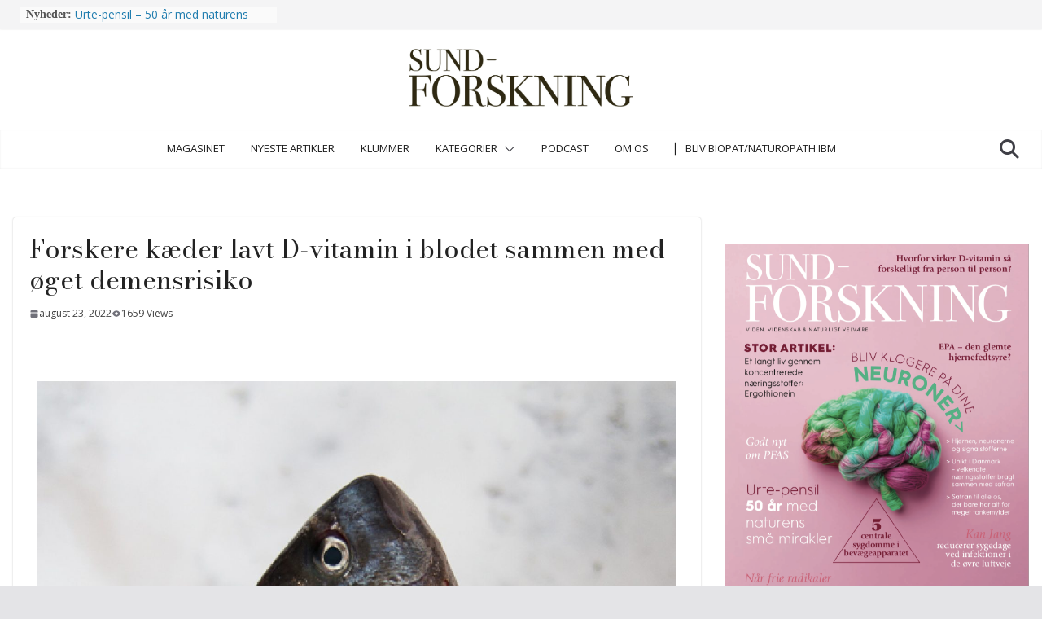

--- FILE ---
content_type: text/css
request_url: https://usercontent.one/wp/sund-forskning.dk/wp-content/uploads/elementor/css/post-252401.css?media=1767345250?ver=1768941599
body_size: 372
content:
.elementor-kit-252401{--e-global-color-primary:#6EC1E4;--e-global-color-secondary:#54595F;--e-global-color-text:#7A7A7A;--e-global-color-accent:#61CE70;--e-global-color-1448c261:#4054B2;--e-global-color-4c4b8467:#23A455;--e-global-color-724e2f8:#000;--e-global-color-542868fd:#FFF;--e-global-typography-primary-font-family:"Roboto";--e-global-typography-primary-font-weight:600;--e-global-typography-secondary-font-family:"Roboto Slab";--e-global-typography-secondary-font-weight:400;--e-global-typography-text-font-family:"Roboto";--e-global-typography-text-font-weight:400;--e-global-typography-accent-font-family:"Roboto";--e-global-typography-accent-font-weight:500;color:#1B1B1B;font-family:"Open Sans", Sans-serif;}.elementor-kit-252401 e-page-transition{background-color:#FFBC7D;}.elementor-kit-252401 a{font-family:"Open Sans", Sans-serif;}.elementor-kit-252401 h1{font-family:"Bodoni Moda", Sans-serif;}.elementor-kit-252401 h2{font-family:"Bodoni Moda", Sans-serif;}.elementor-kit-252401 h3{font-family:"Bodoni Moda", Sans-serif;}.elementor-kit-252401 h4{font-family:"Open Sans", Sans-serif;}.elementor-kit-252401 h5{font-family:"Open Sans", Sans-serif;}.elementor-kit-252401 h6{font-family:"Open Sans", Sans-serif;}.elementor-section.elementor-section-boxed > .elementor-container{max-width:1140px;}.e-con{--container-max-width:1140px;}.elementor-widget:not(:last-child){margin-block-end:20px;}.elementor-element{--widgets-spacing:20px 20px;--widgets-spacing-row:20px;--widgets-spacing-column:20px;}{}h1.entry-title{display:var(--page-title-display);}@media(max-width:1024px){.elementor-section.elementor-section-boxed > .elementor-container{max-width:1024px;}.e-con{--container-max-width:1024px;}}@media(max-width:767px){.elementor-section.elementor-section-boxed > .elementor-container{max-width:767px;}.e-con{--container-max-width:767px;}}

--- FILE ---
content_type: text/css
request_url: https://usercontent.one/wp/sund-forskning.dk/wp-content/themes/colormag-pro/inc/compatibility/elementor/assets/css/elementor.min.css?ver=5.0.9&media=1767345250
body_size: 3257
content:
*{-webkit-box-sizing:border-box;box-sizing:border-box}.elementor-column-gap-default .elementor-row{width:calc(100% + 20px);margin-left:-10px;margin-right:-10px}.elementor-column-gap-narrow .elementor-row{width:calc(100% + 10px);margin-left:-5px;margin-right:-5px}.elementor-column-gap-extended .elementor-row{width:calc(100% + 30px);margin-left:-15px;margin-right:-15px}.elementor-column-gap-wide .elementor-row{width:calc(100% + 40px);margin-left:-20px;margin-right:-20px}.elementor-column-gap-wider .elementor-row{width:calc(100% + 60px);margin-left:-30px;margin-right:-30px}.elementor-page .cm-entry-header h2.cm-entry-title{display:none}.tg-container{margin-right:auto;margin-left:auto;padding-left:15px;padding-right:15px}.tg-row{display:-webkit-box;display:-ms-flexbox;display:flex;-ms-flex-wrap:wrap;flex-wrap:wrap;margin-left:-15px;margin-right:-15px}.tg-row .tg-col-control{padding-right:15px;padding-left:15px}.tg-row.thinner{margin-left:-2px;margin-right:-2px}.tg-row.thinner .tg-col-control{padding-right:2px;padding-left:2px}.clearfix::before,.clearfix::after,.container::before,.container::after,.container-fluid::before,.container-fluid::after{display:table;content:""}.clearfix::after,.container::after,.container-fluid::after{clear:both}.elementor .tg-trending-news{display:-webkit-box;display:-ms-flexbox;display:flex;-webkit-box-align:center;-ms-flex-align:center;align-items:center}.elementor .tg-trending-news .swiper-slide{line-height:2.5}.elementor .tg-trending-news .tg-module-title-wrap{width:140px;z-index:999}.elementor .tg-trending-news .tg-module-title-wrap .trending-news-title{background:#212529;padding:7px 15px;color:#fff;font-weight:400;font-size:14px}.elementor .tg-trending-news .trending-news-wrapper{margin-left:10px;width:calc(100% - 140px)}.elementor .tg-trending-news .trending-news-wrapper a{color:#555}.elementor .tg-trending-news .trending-news-wrapper a:hover{color:#207daf}.elementor .tg-trending-news .swiper-controls{position:absolute;top:50%;-webkit-transform:translateY(-50%);transform:translateY(-50%);right:0;z-index:999}.elementor .tg-trending-news .swiper-controls .swiper-button-next,.elementor .tg-trending-news .swiper-controls .swiper-button-prev{color:#555;display:inline-block;vertical-align:top;background-image:none;position:relative;height:30px;width:30px;line-height:30px;margin:0;left:auto;right:auto;border:1px solid #555;text-align:center;cursor:pointer;background-color:#fff}.elementor .tg-trending-news .swiper-controls .swiper-button-next:before,.elementor .tg-trending-news .swiper-controls .swiper-button-prev:before{display:block;content:'\f104';font-size:21px;font-family:FontAwesome;color:inherit}.elementor .tg-trending-news .swiper-controls .swiper-button-next:hover,.elementor .tg-trending-news .swiper-controls .swiper-button-prev:hover{color:#207daf;border:1px solid #207daf}.elementor .tg-trending-news .swiper-controls .swiper-button-next:before{content:'\f105'}.elementor .elementor-image .wp-caption{border:0}.elementor .elementor-image .wp-caption img{margin:0}.elementor .tg-cm-post-categories{display:-webkit-box;display:-ms-flexbox;display:flex;-ms-flex-wrap:wrap;flex-wrap:wrap;gap:4px}.elementor .tg-module-wrapper{color:#777;font-size:14px;margin-bottom:42px}.elementor .tg-module-wrapper .module-title{border-bottom:1px solid #207daf;padding-bottom:0;font-size:14px;margin-bottom:30px}.elementor .tg-module-wrapper .module-title span{background-color:#207daf;color:#fff;padding:7px 12px;display:inline-block}.elementor .tg-module-wrapper a{-webkit-transition:.5s color ease-in-out;transition:.5s color ease-in-out}.elementor .tg-module-wrapper .tg-post-category{background-color:#207daf;padding:5px 10px;color:#fff;font-size:12px;text-transform:uppercase;display:inline-block}.elementor .tg-module-wrapper .tg-module-thumb{text-align:left}.elementor .tg-module-wrapper .tg-module-thumb img{display:block;margin-bottom:0;width:100%}.elementor .tg-module-wrapper .tg-module-title{font-size:21px;padding-bottom:0;margin-bottom:5px;font-weight:600;color:#232323}.elementor .tg-module-wrapper .tg-module-title a{color:inherit}.elementor .tg-module-wrapper .tg-module-title:hover a{color:#207daf}.elementor .tg-module-wrapper .tg-module-meta.human-diff-time{color:#888;font-size:12px}.elementor .tg-module-wrapper .tg-module-meta.human-diff-time .tg-post-date:not(.human-diff-time-display){display:none}.elementor .tg-module-wrapper .tg-module-meta.human-diff-time .human-diff-time-display:hover{color:#207daf;cursor:pointer}.elementor .tg-module-wrapper .tg-module-meta .tg-post-date .updated:not(.published){display:none}.elementor .tg-module-wrapper .tg-module-meta .tg-post-auther-name,.elementor .tg-module-wrapper .tg-module-meta .tg-post-date,.elementor .tg-module-wrapper .tg-module-meta .tg-module-comments{font-size:12px;margin-right:10px;display:inline-block}.elementor .tg-module-wrapper .tg-module-meta .tg-post-auther-name a,.elementor .tg-module-wrapper .tg-module-meta .tg-post-date a,.elementor .tg-module-wrapper .tg-module-meta .tg-module-comments a{color:#969696}.elementor .tg-module-wrapper .tg-module-meta .tg-post-auther-name a:hover,.elementor .tg-module-wrapper .tg-module-meta .tg-post-date a:hover,.elementor .tg-module-wrapper .tg-module-meta .tg-module-comments a:hover{color:#207daf}.elementor .tg-module-wrapper .tg-module-meta .tg-post-auther-name a{color:#333}.elementor .tg-module-wrapper .tg_module_block .tg-module-thumb,.elementor .tg-module-wrapper .tg_module_block .fitvids-video{position:relative;margin-bottom:13px}.elementor .tg-module-wrapper .tg_module_block .tg-module-thumb .tg-cm-post-categories,.elementor .tg-module-wrapper .tg_module_block .fitvids-video .tg-cm-post-categories{position:absolute;bottom:0;left:0}.elementor .tg-module-wrapper .tg_module_block .tg-post-category{display:inline-block;background-color:#ffe066}.elementor .tg-module-wrapper .tg_module_block .tg-module-meta{margin-bottom:10px}.elementor .tg-module-wrapper .tg_module_block.tg_module_block--small .tg-module-title{font-size:16px}.elementor .tg-module-wrapper .tg_module_block.tg_module_block--list-small{position:relative;margin-bottom:15px}.elementor .tg-module-wrapper .tg_module_block.tg_module_block--list-small .tg-module-thumb,.elementor .tg-module-wrapper .tg_module_block.tg_module_block--list-small .fitvids-video{width:100px;float:left;margin-right:10px}.elementor .tg-module-wrapper .tg_module_block.tg_module_block--list-small .tg-module-info{min-height:73px}.elementor .tg-module-wrapper .tg_module_block.tg_module_block--list-small .tg-module-info .cm-entry-title{font-size:14px}.elementor .tg-module-wrapper .tg_module_block.tg_module_block--list-small .tg-module-info .cm-entry-summary p{margin-bottom:0}.elementor .tg-module-wrapper .tg_module_block.tg_module_block--list-small .tg-module-info .tg-module-meta{margin-bottom:0}.elementor .tg-module-wrapper .tg_module_block.tg_module_block--list-small.no-thumbnail .tg-module-info{margin-left:0;min-height:0}.elementor .tg-module-wrapper .tg_module_block.tg_module_block--list-small.tg-col-control .tg-module-thumb{margin-bottom:0}.elementor .tg-module-wrapper .tg_module_block.tg_module_block--inner-shadow{position:relative}.elementor .tg-module-wrapper .tg_module_block.tg_module_block--inner-shadow .tg-module-thumb::before,.elementor .tg-module-wrapper .tg_module_block.tg_module_block--inner-shadow .tg-module-thumb::after{content:'';position:absolute;top:0;left:0;width:100%;height:100%;background:-webkit-gradient(linear,left bottom,left top,from(rgba(0,0,0,0)),color-stop(1%,rgba(0,0,0,0.01)),to(rgba(0,0,0,0.1)));background:linear-gradient(to top,rgba(0,0,0,0) 0,rgba(0,0,0,0.01) 1%,rgba(0,0,0,0.1) 100%)}.elementor .tg-module-wrapper .tg_module_block.tg_module_block--inner-shadow .tg-module-thumb::after{background:-webkit-gradient(linear,left top,left bottom,from(rgba(0,0,0,0)),to(rgba(0,0,0,0.4)));background:linear-gradient(to bottom,rgba(0,0,0,0) 0,rgba(0,0,0,0.4) 100%);bottom:0;top:auto}.elementor .tg-module-wrapper.tg-module-block.tg-module-block--style-1 .tg-col-control,.elementor .tg-module-wrapper.tg-module-block.tg-module-block--style-2 .tg-col-control,.elementor .tg-module-wrapper.tg-module-block.tg-module-block--style-3 .tg-col-control,.elementor .tg-module-wrapper.tg-module-block.tg-module-block--style-6 .tg-col-control,.elementor .tg-module-wrapper.tg-module-block.tg-module-block--style-9 .tg-col-control{-ms-flex-preferred-size:50%;flex-basis:50%}.elementor .tg-module-wrapper.tg-module-block.tg-module-block--style-2 .tg-col-control,.elementor .tg-module-wrapper.tg-module-block.tg-module-block--style-3 .tg-col-control,.elementor .tg-module-wrapper.tg-module-block.tg-module-block--style-4 .tg-col-control{margin-bottom:30px}.elementor .tg-module-wrapper.tg-module-block.tg-module-block--style-4 .tg-module-thumb{-ms-flex-preferred-size:33.33333%;flex-basis:33.33333%}.elementor .tg-module-wrapper.tg-module-block.tg-module-block--style-4 .tg-module-info{-ms-flex-preferred-size:66.66667%;flex-basis:66.66667%}.elementor .tg-module-wrapper.tg-module-block.tg-module-block--style-5 .tg_module_block{margin-bottom:45px}.elementor .tg-module-wrapper.tg-module-block.tg-module-block--style-5 .tg_module_block .tg-module-thumb{margin-bottom:0}.elementor .tg-module-wrapper.tg-module-block.tg-module-block--style-5 .tg_module_block .tg-module-title{background:#fff;padding-top:20px;padding-left:25px;padding-right:25px;position:absolute;bottom:0;margin:0 auto;width:auto;left:45px;right:45px;font-size:30px;-webkit-box-shadow:0 -5px 3px 0 rgba(0,0,0,0.03);box-shadow:0 -5px 3px 0 rgba(0,0,0,0.03)}.elementor .tg-module-wrapper.tg-module-block.tg-module-block--style-5 .tg_module_block .block-content{padding:5px 70px 20px}.elementor .tg-module-wrapper.tg-module-block.tg-module-block--style-5 .tg_module_block .read-more{background-color:#207daf;color:#fff;margin-top:10px;display:inline-block;padding:7px 12px}.elementor .tg-module-wrapper.tg-module-block.tg-module-block--style-7 .tg_module_block--white,.elementor .tg-module-wrapper.tg-module-block.tg-module-block--style-10 .tg_module_block--white{position:relative;margin-bottom:30px}.elementor .tg-module-wrapper.tg-module-block.tg-module-block--style-7 .tg_module_block--white .tg-module-title,.elementor .tg-module-wrapper.tg-module-block.tg-module-block--style-10 .tg_module_block--white .tg-module-title{margin-top:10px}.elementor .tg-module-wrapper.tg-module-block.tg-module-block--style-7 .tg_module_block--white .tg-module-title a,.elementor .tg-module-wrapper.tg-module-block.tg-module-block--style-10 .tg_module_block--white .tg-module-title a{color:#fff}.elementor .tg-module-wrapper.tg-module-block.tg-module-block--style-7 .tg_module_block--white .tg-post-auther-name span,.elementor .tg-module-wrapper.tg-module-block.tg-module-block--style-7 .tg_module_block--white .tg-post-date span,.elementor .tg-module-wrapper.tg-module-block.tg-module-block--style-7 .tg_module_block--white .tg-module-comments span,.elementor .tg-module-wrapper.tg-module-block.tg-module-block--style-10 .tg_module_block--white .tg-post-auther-name span,.elementor .tg-module-wrapper.tg-module-block.tg-module-block--style-10 .tg_module_block--white .tg-post-date span,.elementor .tg-module-wrapper.tg-module-block.tg-module-block--style-10 .tg_module_block--white .tg-module-comments span{color:#fff}.elementor .tg-module-wrapper.tg-module-block.tg-module-block--style-7 .tg_module_block--white .tg-post-auther-name a,.elementor .tg-module-wrapper.tg-module-block.tg-module-block--style-7 .tg_module_block--white .tg-post-date a,.elementor .tg-module-wrapper.tg-module-block.tg-module-block--style-7 .tg_module_block--white .tg-module-comments a,.elementor .tg-module-wrapper.tg-module-block.tg-module-block--style-10 .tg_module_block--white .tg-post-auther-name a,.elementor .tg-module-wrapper.tg-module-block.tg-module-block--style-10 .tg_module_block--white .tg-post-date a,.elementor .tg-module-wrapper.tg-module-block.tg-module-block--style-10 .tg_module_block--white .tg-module-comments a{color:#fff}.elementor .tg-module-wrapper.tg-module-block.tg-module-block--style-7 .tg_module_block--white .tg-post-auther-name a:hover,.elementor .tg-module-wrapper.tg-module-block.tg-module-block--style-7 .tg_module_block--white .tg-post-date a:hover,.elementor .tg-module-wrapper.tg-module-block.tg-module-block--style-7 .tg_module_block--white .tg-module-comments a:hover,.elementor .tg-module-wrapper.tg-module-block.tg-module-block--style-10 .tg_module_block--white .tg-post-auther-name a:hover,.elementor .tg-module-wrapper.tg-module-block.tg-module-block--style-10 .tg_module_block--white .tg-post-date a:hover,.elementor .tg-module-wrapper.tg-module-block.tg-module-block--style-10 .tg_module_block--white .tg-module-comments a:hover{color:#207daf}.elementor .tg-module-wrapper.tg-module-block.tg-module-block--style-7 .tg_module_block--white .human-diff-time-display,.elementor .tg-module-wrapper.tg-module-block.tg-module-block--style-10 .tg_module_block--white .human-diff-time-display{color:#fff}.elementor .tg-module-wrapper.tg-module-block.tg-module-block--style-7 .tg_module_block--white .human-diff-time-display:hover,.elementor .tg-module-wrapper.tg-module-block.tg-module-block--style-10 .tg_module_block--white .human-diff-time-display:hover{color:#207daf}.elementor .tg-module-wrapper.tg-module-block.tg-module-block--style-7 .tg_module_block--white .cm-reading-time,.elementor .tg-module-wrapper.tg-module-block.tg-module-block--style-10 .tg_module_block--white .cm-reading-time{color:#fff;padding-right:0}.elementor .tg-module-wrapper.tg-module-block.tg-module-block--style-7 .tg_module_block--white .tg-module-info,.elementor .tg-module-wrapper.tg-module-block.tg-module-block--style-10 .tg_module_block--white .tg-module-info{position:absolute;bottom:0;left:0;width:100%;padding:20px}.elementor .tg-module-wrapper.tg-module-block.tg-module-block--style-8 .tg-col-control{-ms-flex-preferred-size:33.33333%;flex-basis:33.33333%;margin-bottom:30px}.elementor .tg-module-wrapper.tg-module-block.tg-module-block--style-10 .tg_module_block.tg_module_block--list-small .tg-module-info{margin-left:0;min-height:auto;border-bottom:1px solid #efefef;padding:0 10px 10px 30px;position:relative}.elementor .tg-module-wrapper.tg-module-block.tg-module-block--style-10 .tg_module_block.tg_module_block--list-small:before{content:' ';position:absolute;top:5px;left:10px;height:8px;width:8px;display:block;background-color:#207daf}.elementor .tg-module-wrapper.tg-module-grid .tg_module_grid{position:relative}.elementor .tg-module-wrapper.tg-module-grid .tg_module_grid .tg-thumb-link{display:block;position:relative}.elementor .tg-module-wrapper.tg-module-grid .tg_module_grid .tg-thumb-link::before,.elementor .tg-module-wrapper.tg-module-grid .tg_module_grid .tg-thumb-link::after{content:"";position:absolute;top:0;left:0;width:100%;height:100%;background:-webkit-gradient(linear,left bottom,left top,from(rgba(0,0,0,0)),color-stop(1%,rgba(0,0,0,0.01)),to(rgba(0,0,0,0.1)));background:linear-gradient(to top,rgba(0,0,0,0) 0,rgba(0,0,0,0.01) 1%,rgba(0,0,0,0.1) 100%)}.elementor .tg-module-wrapper.tg-module-grid .tg_module_grid .tg-thumb-link::after{background:-webkit-gradient(linear,left top,left bottom,from(rgba(0,0,0,0)),to(rgba(0,0,0,0.4)));background:linear-gradient(to bottom,rgba(0,0,0,0) 0,rgba(0,0,0,0.4) 100%);bottom:0;top:auto}.elementor .tg-module-wrapper.tg-module-grid .tg_module_grid .tg-module-info{position:absolute;bottom:15px;left:15px;right:15px}.elementor .tg-module-wrapper.tg-module-grid .tg_module_grid .tg-module-info .tg-cm-post-categories{margin-bottom:7px}.elementor .tg-module-wrapper.tg-module-grid .tg_module_grid .tg-module-info .tg-module-title{font-size:24px;font-weight:500;color:#fff}.elementor .tg-module-wrapper.tg-module-grid .tg_module_grid .tg-module-info .tg-module-meta span,.elementor .tg-module-wrapper.tg-module-grid .tg_module_grid .tg-module-info .tg-module-meta a{color:#fff}.elementor .tg-module-wrapper.tg-module-grid .tg_module_grid.tg_module_grid--small .tg-module-info{bottom:10px;right:10px;left:10px}.elementor .tg-module-wrapper.tg-module-grid .tg_module_grid.tg_module_grid--small .tg-module-info .tg-module-title{font-size:16px}.elementor .tg-module-wrapper.tg-module-grid .tg_module_grid.tg_module_grid--small-medium .tg-module-info .tg-module-title{font-size:18px}.elementor .tg-module-wrapper.tg-module-grid .tg_module_grid.tg_module_grid--medium .tg-module-info .tg-module-title{font-size:21px}.elementor .tg-module-wrapper.tg-module-grid .tg_module_grid.tg_module_grid--half{-ms-flex-preferred-size:50%;flex-basis:50%;margin-bottom:3px}.elementor .tg-module-wrapper.tg-module-grid .tg_module_grid.tg_module_grid--one-fourth{-ms-flex-preferred-size:25%;flex-basis:25%;margin-bottom:3px}.elementor .tg-module-wrapper.tg-module-grid .tg_module_grid.tg_module_grid--one-third{-ms-flex-preferred-size:33.33333%;flex-basis:33.33333%;margin-bottom:3px}.elementor .tg-module-wrapper.tg-module-grid .tg_module_grid.tg_module_grid--full{-ms-flex-preferred-size:100%;flex-basis:100%;margin-bottom:3px}.elementor .tg-module-wrapper.tg-module-grid.tg-module-grid--style-1 .tg-col-control,.elementor .tg-module-wrapper.tg-module-grid.tg-module-grid--style-2 .tg-col-control,.elementor .tg-module-wrapper.tg-module-grid.tg-module-grid--style-3 .tg-col-control,.elementor .tg-module-wrapper.tg-module-grid.tg-module-grid--style-6 .tg-col-control{-ms-flex-preferred-size:50%;flex-basis:50%}.elementor .tg-module-wrapper.tg-module-grid.tg-module-grid--style-2 .tg_module_grid--full{-ms-flex-preferred-size:100%;flex-basis:100%}.elementor .tg-module-wrapper.tg-module-grid.tg-module-grid--style-3 .tg-col-control{margin-bottom:4px}.elementor .tg-module-wrapper.tg-module-grid.tg-module-grid--style-4 .tg-col-control{-ms-flex-preferred-size:33.33333%;flex-basis:33.33333%;margin-bottom:4px}.elementor .tg-module-wrapper.tg-module-grid.tg-module-grid--style-5 .tg-col-control{-ms-flex-preferred-size:25%;flex-basis:25%;margin-bottom:4px}.elementor .tg-module-wrapper.tg-module-grid.tg-module-grid--style-7 .swiper-container:hover .swiper-button-next{right:45px}.elementor .tg-module-wrapper.tg-module-grid.tg-module-grid--style-7 .swiper-container:hover .swiper-button-prev{left:45px}.elementor .tg-module-wrapper.tg-module-grid.tg-module-grid--style-7 .swiper-container .swiper-button-next,.elementor .tg-module-wrapper.tg-module-grid.tg-module-grid--style-7 .swiper-container .swiper-button-prev{height:40px;width:17px;margin-top:-20px;-webkit-transition:left .35s ease-in-out,right .35s ease-in-out;transition:left .35s ease-in-out,right .35s ease-in-out;background-repeat:no-repeat;background-size:contain}.elementor .tg-module-wrapper.tg-module-grid.tg-module-grid--style-7 .swiper-container .swiper-button-next::after,.elementor .tg-module-wrapper.tg-module-grid.tg-module-grid--style-7 .swiper-container .swiper-button-prev::after{content:none}.elementor .tg-module-wrapper.tg-module-grid.tg-module-grid--style-7 .swiper-container .swiper-button-next{background-image:url("../img/next.svg");right:-45px}.elementor .tg-module-wrapper.tg-module-grid.tg-module-grid--style-7 .swiper-container .swiper-button-prev{background-image:url("../img/prev.svg");left:-45px}.elementor .widget-pagination{width:100%;display:-webkit-box;display:-ms-flexbox;display:flex;-ms-flex-wrap:wrap;flex-wrap:wrap;margin-bottom:30px}.elementor .widget-pagination .page-numbers{color:#888;padding:10px 15px;cursor:pointer;position:relative;border:1px solid #888;line-height:1;margin-right:10px;-webkit-transition:.5s all ease;transition:.5s all ease}.elementor .widget-pagination .page-numbers.current{background-color:#232323;color:#fff;border-color:#232323}.elementor .widget-pagination .page-numbers.dots{border:none transparent;padding:10px 5px}.elementor .widget-pagination .page-numbers.prev,.elementor .widget-pagination .page-numbers.next{font-size:0;text-align:center}.elementor .widget-pagination .page-numbers.prev::before,.elementor .widget-pagination .page-numbers.next::before{content:'\f104';font-family:fontAwesome;font-size:20px;display:block;line-height:.7}.elementor .widget-pagination .page-numbers.next::before{content:'\f105'}.elementor .widget-pagination a:hover{background-color:#207daf;border-color:#207daf;color:#fff}.elementor .tg-row .widget-pagination{padding-left:15px;padding-right:15px}.elementor .tg-module-grid--style-1 .tg-row .widget-pagination,.elementor .tg-module-grid--style-1 .tg-row.thinner .widget-pagination,.elementor .tg-module-grid--style-2 .tg-row .widget-pagination,.elementor .tg-module-grid--style-2 .tg-row.thinner .widget-pagination,.elementor .tg-module-grid--style-3 .tg-row .widget-pagination,.elementor .tg-module-grid--style-3 .tg-row.thinner .widget-pagination,.elementor .tg-module-grid--style-4 .tg-row .widget-pagination,.elementor .tg-module-grid--style-4 .tg-row.thinner .widget-pagination,.elementor .tg-module-grid--style-5 .tg-row .widget-pagination,.elementor .tg-module-grid--style-5 .tg-row.thinner .widget-pagination,.elementor .tg-module-grid--style-6 .tg-row .widget-pagination,.elementor .tg-module-grid--style-6 .tg-row.thinner .widget-pagination,.elementor .tg-module-grid--style-8 .tg-row .widget-pagination,.elementor .tg-module-grid--style-8 .tg-row.thinner .widget-pagination,.elementor .tg-module-grid--style-9 .tg-row .widget-pagination,.elementor .tg-module-grid--style-9 .tg-row.thinner .widget-pagination{padding-left:2px;padding-right:2px;margin-top:30px}.elementor .tg-module-block--style-1 .tg-row .widget-pagination,.elementor .tg-module-block--style-9 .tg-row .widget-pagination{margin-top:30px}.elementor .tg-module-wrapper{position:relative}.elementor .tg-module-wrapper .html-loading{position:absolute;top:0;bottom:0;left:0;right:0;background-color:rgba(255,255,255,0.9);z-index:9999;text-align:center;padding-top:15%;color:#888}.elementor .tg-module-wrapper .html-loading .fa{color:inherit}@-webkit-keyframes tg-fade-in{from{opacity:.3}to{opacity:1}}@keyframes tg-fade-in{from{opacity:.3}to{opacity:1}}.elementor .tg-fade-in{-webkit-animation-name:tg-fade-in;animation-name:tg-fade-in}@-webkit-keyframes tg-fade-out{from{opacity:1}to{opacity:0}}@keyframes tg-fade-out{from{opacity:1}to{opacity:0}}.elementor .tg-fade-out{-webkit-animation-name:tg-fade-out;animation-name:tg-fade-out}.elementor .tg-module-wrapper{-webkit-animation-duration:.6s;animation-duration:.6s;-webkit-animation-fill-mode:both;animation-fill-mode:both}@media only screen and (min-width:768px){.elementor .elementor-col-100 .tg-module-wrapper.tg-module-block.tg-module-block--style-2 .tg-col-control,.elementor .elementor-col-100 .tg-module-wrapper.tg-module-block.tg-module-block--style-3 .tg-col-control,.elementor .elementor-col-100 .tg-module-wrapper.tg-module-block.tg-module-block--style-6 .tg-col-control,.elementor .elementor-col-100 .tg-module-wrapper.tg-module-block.tg-module-block--style-8 .tg-col-control,.elementor .elementor-col-100 .tg-module-wrapper.tg-module-block.tg-module-block--style-9 .tg-col-control,.elementor .elementor-column[data-col="100"] .tg-module-wrapper.tg-module-block.tg-module-block--style-2 .tg-col-control,.elementor .elementor-column[data-col="100"] .tg-module-wrapper.tg-module-block.tg-module-block--style-3 .tg-col-control,.elementor .elementor-column[data-col="100"] .tg-module-wrapper.tg-module-block.tg-module-block--style-6 .tg-col-control,.elementor .elementor-column[data-col="100"] .tg-module-wrapper.tg-module-block.tg-module-block--style-8 .tg-col-control,.elementor .elementor-column[data-col="100"] .tg-module-wrapper.tg-module-block.tg-module-block--style-9 .tg-col-control{-ms-flex-preferred-size:33.33333%;flex-basis:33.33333%}.elementor .elementor-col-25 .tg-module-wrapper.tg-module-block.tg-module-block--style-2 .tg-col-control,.elementor .elementor-col-25 .tg-module-wrapper.tg-module-block.tg-module-block--style-3 .tg-col-control,.elementor .elementor-col-25 .tg-module-wrapper.tg-module-block.tg-module-block--style-6 .tg-col-control,.elementor .elementor-col-25 .tg-module-wrapper.tg-module-block.tg-module-block--style-8 .tg-col-control,.elementor .elementor-col-25 .tg-module-wrapper.tg-module-block.tg-module-block--style-9 .tg-col-control,.elementor .elementor-column[data-col="25"] .tg-module-wrapper.tg-module-block.tg-module-block--style-2 .tg-col-control,.elementor .elementor-column[data-col="25"] .tg-module-wrapper.tg-module-block.tg-module-block--style-3 .tg-col-control,.elementor .elementor-column[data-col="25"] .tg-module-wrapper.tg-module-block.tg-module-block--style-6 .tg-col-control,.elementor .elementor-column[data-col="25"] .tg-module-wrapper.tg-module-block.tg-module-block--style-8 .tg-col-control,.elementor .elementor-column[data-col="25"] .tg-module-wrapper.tg-module-block.tg-module-block--style-9 .tg-col-control,.elementor .elementor-col-33 .tg-module-wrapper.tg-module-block.tg-module-block--style-2 .tg-col-control,.elementor .elementor-col-33 .tg-module-wrapper.tg-module-block.tg-module-block--style-3 .tg-col-control,.elementor .elementor-col-33 .tg-module-wrapper.tg-module-block.tg-module-block--style-6 .tg-col-control,.elementor .elementor-col-33 .tg-module-wrapper.tg-module-block.tg-module-block--style-8 .tg-col-control,.elementor .elementor-col-33 .tg-module-wrapper.tg-module-block.tg-module-block--style-9 .tg-col-control,.elementor .elementor-column[data-col="33"] .tg-module-wrapper.tg-module-block.tg-module-block--style-2 .tg-col-control,.elementor .elementor-column[data-col="33"] .tg-module-wrapper.tg-module-block.tg-module-block--style-3 .tg-col-control,.elementor .elementor-column[data-col="33"] .tg-module-wrapper.tg-module-block.tg-module-block--style-6 .tg-col-control,.elementor .elementor-column[data-col="33"] .tg-module-wrapper.tg-module-block.tg-module-block--style-8 .tg-col-control,.elementor .elementor-column[data-col="33"] .tg-module-wrapper.tg-module-block.tg-module-block--style-9 .tg-col-control{-ms-flex-preferred-size:100%;flex-basis:100%}}@media only screen and (max-width:768px){.elementor .tg-module-wrapper.tg-module-block.tg-module-block--style-1 .tg-col-control,.elementor .tg-module-wrapper.tg-module-block.tg-module-block--style-2 .tg-col-control,.elementor .tg-module-wrapper.tg-module-block.tg-module-block--style-3 .tg-col-control,.elementor .tg-module-wrapper.tg-module-block.tg-module-block--style-6 .tg-col-control,.elementor .tg-module-wrapper.tg-module-block.tg-module-block--style-7 .tg-col-control,.elementor .tg-module-wrapper.tg-module-block.tg-module-block--style-8 .tg-col-control,.elementor .tg-module-wrapper.tg-module-block.tg-module-block--style-9 .tg-col-control{-ms-flex-preferred-size:100%;flex-basis:100%}.elementor .tg-module-wrapper.tg-module-block.tg-module-block--style-5 .tg_module_block .tg-module-title{left:20px;right:20px;font-size:21px}.elementor .tg-module-wrapper.tg-module-block.tg-module-block--style-5 .tg_module_block .block-content{padding-right:45px;padding-left:45px}.elementor .tg-module-wrapper.tg-module-block.tg-module-block--style-7 .tg-col-control{-ms-flex-preferred-size:100%;flex-basis:100%}.elementor .tg-module-wrapper.tg-module-grid.tg-module-grid--style-1 .tg-col-control,.elementor .tg-module-wrapper.tg-module-grid.tg-module-grid--style-2 .tg-col-control,.elementor .tg-module-wrapper.tg-module-grid.tg-module-grid--style-3 .tg-col-control,.elementor .tg-module-wrapper.tg-module-grid.tg-module-grid--style-4 .tg-col-control,.elementor .tg-module-wrapper.tg-module-grid.tg-module-grid--style-6 .tg-col-control,.elementor .tg-module-wrapper.tg-module-grid.tg-module-grid--style-7 .tg-col-control,.elementor .tg-module-wrapper.tg-module-grid.tg-module-grid--style-8 .tg-col-control,.elementor .tg-module-wrapper.tg-module-grid.tg-module-grid--style-9 .tg-col-control{-ms-flex-preferred-size:100%;flex-basis:100%}.elementor .tg-module-wrapper.tg-module-grid.tg-module-grid--style-1 .tg_module_grid--small,.elementor .tg-module-wrapper.tg-module-grid.tg-module-grid--style-2 .tg_module_grid--small{-ms-flex-preferred-size:50%;flex-basis:50%}.elementor .tg-module-wrapper.tg-module-grid.tg-module-grid--style-2 .tg_module_grid--full{-ms-flex-preferred-size:100%;flex-basis:100%}.elementor .tg-module-wrapper.tg-module-grid.tg-module-grid--style-5 .tg-col-control{-ms-flex-preferred-size:50%;flex-basis:50%;margin-bottom:4px}.elementor .tg-module-wrapper.tg-module-grid.tg-module-grid--style-3 .tg-col-control,.elementor .tg-module-wrapper.tg-module-grid.tg-module-grid--style-4 .tg-col-control{margin-bottom:4px}.elementor .tg-module-wrapper.tg-module-grid.tg-module-grid--style-6 .tg_module_grid--medium{margin-bottom:4px;-ms-flex-preferred-size:50%;flex-basis:50%}.elementor .tg-trending-news .swiper-controls{display:none}}@media only screen and (max-width:480px){.elementor .tg-module-wrapper.tg-module-grid.tg-module-grid--style-1 .tg_module_grid--half,.elementor .tg-module-wrapper.tg-module-grid.tg-module-grid--style-2 .tg_module_grid--half{-ms-flex-preferred-size:100%;flex-basis:100%}.elementor .tg-module-wrapper.tg-module-grid.tg-module-grid--style-5 .tg-col-control{-ms-flex-preferred-size:100%;flex-basis:100%}.elementor .tg-trending-news{-webkit-box-orient:vertical;-webkit-box-direction:normal;-ms-flex-direction:column;flex-direction:column}.elementor .tg-trending-news .tg-module-title-wrap{margin-bottom:10px}.elementor .tg-trending-news .trending-news-wrapper{margin-left:0;width:100%;text-align:center}}